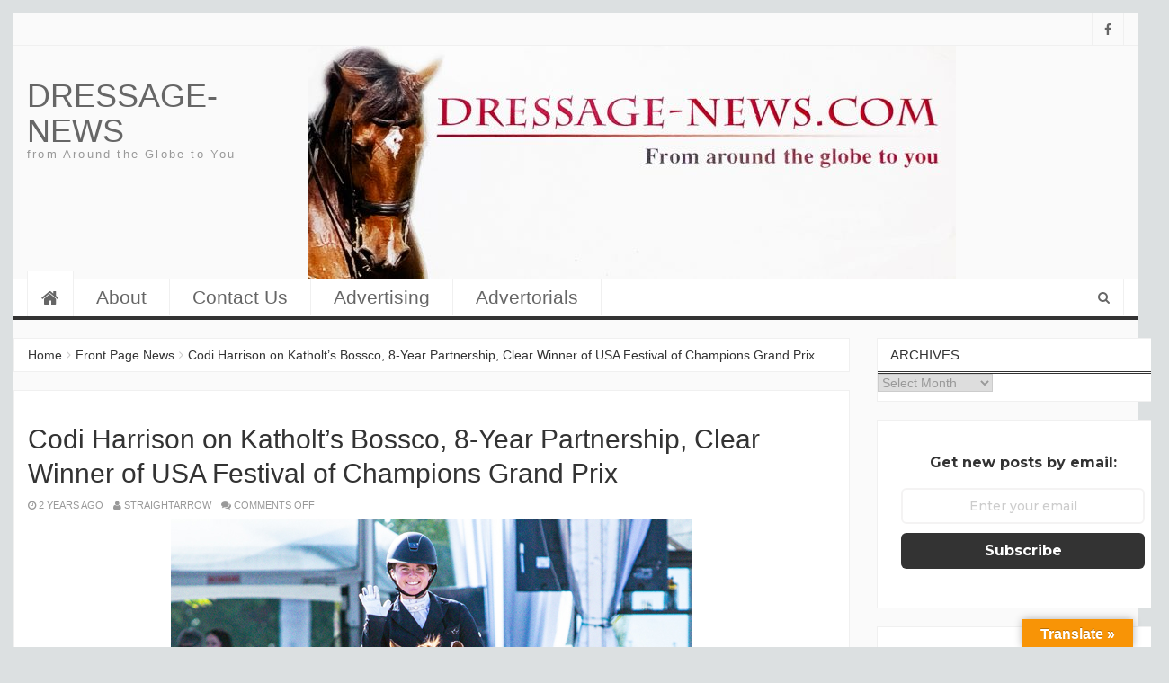

--- FILE ---
content_type: text/html; charset=UTF-8
request_url: https://dressage-news.com/2023/08/23/codi-harrison-on-katholts-bossco-8-year-partnership-clear-winner-of-usa-festival-of-champions-grand-prix/
body_size: 12180
content:
<!DOCTYPE html><html lang="en-US"><head><meta charset="UTF-8"><meta name="viewport" content="width=device-width, initial-scale=1"><link rel="profile" href="http://gmpg.org/xfn/11"><link rel="pingback" href="https://dressage-news.com/xmlrpc.php"><meta name='robots' content='index, follow, max-image-preview:large, max-snippet:-1, max-video-preview:-1' /><title>Codi Harrison on Katholt&#039;s Bossco, 8-Year Partnership, Clear Winner of USA Festival of Champions Grand Prix - Dressage-News</title><link rel="canonical" href="https://dressage-news.com/2023/08/23/codi-harrison-on-katholts-bossco-8-year-partnership-clear-winner-of-usa-festival-of-champions-grand-prix/" /><meta property="og:locale" content="en_US" /><meta property="og:type" content="article" /><meta property="og:title" content="Codi Harrison on Katholt&#039;s Bossco, 8-Year Partnership, Clear Winner of USA Festival of Champions Grand Prix - Dressage-News" /><meta property="og:description" content="Codi Harrison on Katholt&#039;s Bossco, an eight-year partnership, was the clear winner of the USA Festival of Champions Grand Prix" /><meta property="og:url" content="https://dressage-news.com/2023/08/23/codi-harrison-on-katholts-bossco-8-year-partnership-clear-winner-of-usa-festival-of-champions-grand-prix/" /><meta property="og:site_name" content="Dressage-News" /><meta property="article:author" content="https://www.facebook.com/pages/Dressage-News/238956900355" /><meta property="article:published_time" content="2023-08-23T15:53:00+00:00" /><meta property="og:image" content="https://dressage-news.com/wp-content/uploads/2023/03/Codi-Harrison-Katholts-Bossco-8Y6A8841-e1692805856849.jpg" /><meta property="og:image:width" content="200" /><meta property="og:image:height" content="255" /><meta property="og:image:type" content="image/jpeg" /><meta name="author" content="StraightArrow" /><meta name="twitter:card" content="summary_large_image" /><meta name="twitter:label1" content="Written by" /><meta name="twitter:data1" content="StraightArrow" /><meta name="twitter:label2" content="Est. reading time" /><meta name="twitter:data2" content="2 minutes" /> <script type="application/ld+json" class="yoast-schema-graph">{"@context":"https://schema.org","@graph":[{"@type":"WebPage","@id":"https://dressage-news.com/2023/08/23/codi-harrison-on-katholts-bossco-8-year-partnership-clear-winner-of-usa-festival-of-champions-grand-prix/","url":"https://dressage-news.com/2023/08/23/codi-harrison-on-katholts-bossco-8-year-partnership-clear-winner-of-usa-festival-of-champions-grand-prix/","name":"Codi Harrison on Katholt's Bossco, 8-Year Partnership, Clear Winner of USA Festival of Champions Grand Prix - Dressage-News","isPartOf":{"@id":"https://dressage-news.com/#website"},"primaryImageOfPage":{"@id":"https://dressage-news.com/2023/08/23/codi-harrison-on-katholts-bossco-8-year-partnership-clear-winner-of-usa-festival-of-champions-grand-prix/#primaryimage"},"image":{"@id":"https://dressage-news.com/2023/08/23/codi-harrison-on-katholts-bossco-8-year-partnership-clear-winner-of-usa-festival-of-champions-grand-prix/#primaryimage"},"thumbnailUrl":"https://dressage-news.com/wp-content/uploads/2023/03/Codi-Harrison-Katholts-Bossco-8Y6A8841-e1692805856849.jpg","datePublished":"2023-08-23T15:53:00+00:00","dateModified":"2023-08-23T15:53:00+00:00","author":{"@id":"https://dressage-news.com/#/schema/person/a2a763fb55c39374e228769ccb3c5cf5"},"breadcrumb":{"@id":"https://dressage-news.com/2023/08/23/codi-harrison-on-katholts-bossco-8-year-partnership-clear-winner-of-usa-festival-of-champions-grand-prix/#breadcrumb"},"inLanguage":"en-US","potentialAction":[{"@type":"ReadAction","target":["https://dressage-news.com/2023/08/23/codi-harrison-on-katholts-bossco-8-year-partnership-clear-winner-of-usa-festival-of-champions-grand-prix/"]}]},{"@type":"ImageObject","inLanguage":"en-US","@id":"https://dressage-news.com/2023/08/23/codi-harrison-on-katholts-bossco-8-year-partnership-clear-winner-of-usa-festival-of-champions-grand-prix/#primaryimage","url":"https://dressage-news.com/wp-content/uploads/2023/03/Codi-Harrison-Katholts-Bossco-8Y6A8841-e1692805856849.jpg","contentUrl":"https://dressage-news.com/wp-content/uploads/2023/03/Codi-Harrison-Katholts-Bossco-8Y6A8841-e1692805856849.jpg","width":200,"height":255,"caption":"Codi Harrison celebrating victory in Wellington CDI3* Grand Prix Special. © 2023 Ken Braddick/DRESSAGE-NEWS.com"},{"@type":"BreadcrumbList","@id":"https://dressage-news.com/2023/08/23/codi-harrison-on-katholts-bossco-8-year-partnership-clear-winner-of-usa-festival-of-champions-grand-prix/#breadcrumb","itemListElement":[{"@type":"ListItem","position":1,"name":"Home","item":"https://dressage-news.com/"},{"@type":"ListItem","position":2,"name":"Codi Harrison on Katholt&#8217;s Bossco, 8-Year Partnership, Clear Winner of USA Festival of Champions Grand Prix"}]},{"@type":"WebSite","@id":"https://dressage-news.com/#website","url":"https://dressage-news.com/","name":"Dressage-News","description":"from Around the Globe to You","potentialAction":[{"@type":"SearchAction","target":{"@type":"EntryPoint","urlTemplate":"https://dressage-news.com/?s={search_term_string}"},"query-input":"required name=search_term_string"}],"inLanguage":"en-US"},{"@type":"Person","@id":"https://dressage-news.com/#/schema/person/a2a763fb55c39374e228769ccb3c5cf5","name":"StraightArrow","image":{"@type":"ImageObject","inLanguage":"en-US","@id":"https://dressage-news.com/#/schema/person/image/","url":"https://secure.gravatar.com/avatar/a702ddacad01890d0080f5f86889804fa009fb51fd60f1e4354ae0ecaa74a085?s=96&d=mm&r=g","contentUrl":"https://secure.gravatar.com/avatar/a702ddacad01890d0080f5f86889804fa009fb51fd60f1e4354ae0ecaa74a085?s=96&d=mm&r=g","caption":"StraightArrow"},"sameAs":["http://dressage-news.com","https://www.facebook.com/pages/Dressage-News/238956900355"],"url":"https://dressage-news.com/author/admin/"}]}</script> <link rel='dns-prefetch' href='//translate.google.com' /><link rel='dns-prefetch' href='//secure.gravatar.com' /><link rel='dns-prefetch' href='//stats.wp.com' /><link rel='dns-prefetch' href='//v0.wordpress.com' /><link rel='preconnect' href='//c0.wp.com' /><link rel="alternate" type="application/rss+xml" title="Dressage-News &raquo; Feed" href="https://dressage-news.com/feed/" /><link rel="alternate" type="application/rss+xml" title="Dressage-News &raquo; Comments Feed" href="https://dressage-news.com/comments/feed/" /><link rel="alternate" title="oEmbed (JSON)" type="application/json+oembed" href="https://dressage-news.com/wp-json/oembed/1.0/embed?url=https%3A%2F%2Fdressage-news.com%2F2023%2F08%2F23%2Fcodi-harrison-on-katholts-bossco-8-year-partnership-clear-winner-of-usa-festival-of-champions-grand-prix%2F" /><link rel="alternate" title="oEmbed (XML)" type="text/xml+oembed" href="https://dressage-news.com/wp-json/oembed/1.0/embed?url=https%3A%2F%2Fdressage-news.com%2F2023%2F08%2F23%2Fcodi-harrison-on-katholts-bossco-8-year-partnership-clear-winner-of-usa-festival-of-champions-grand-prix%2F&#038;format=xml" /><link data-optimized="2" rel="stylesheet" href="https://dressage-news.com/wp-content/litespeed/css/17f7ec6cb8c17385e5f96b5ff1137526.css?ver=a99dd" /> <script type="text/javascript" src="https://c0.wp.com/c/6.9/wp-includes/js/jquery/jquery.min.js" id="jquery-core-js"></script> <script data-optimized="1" type="text/javascript" src="https://dressage-news.com/wp-content/litespeed/js/b36115bf31f6aa6c6e6a37468dd9555a.js?ver=9555a" id="jquery-migrate-js"></script> <link rel="https://api.w.org/" href="https://dressage-news.com/wp-json/" /><link rel="alternate" title="JSON" type="application/json" href="https://dressage-news.com/wp-json/wp/v2/posts/65590" /><link rel="EditURI" type="application/rsd+xml" title="RSD" href="https://dressage-news.com/xmlrpc.php?rsd" /><meta name="generator" content="WordPress 6.9" /><link rel='shortlink' href='https://wp.me/p8M0pl-h3U' /></head><body class="wp-singular post-template-default single single-post postid-65590 single-format-standard wp-theme-newszineplus group-blog"><div class="wraper"><header><section class="top-info"><div class="container-fluid"><div class="row"><div class="col-sm-8 breaking-wraper hidden-xs"></div><div class="col-sm-4"><div class="top-social pull-right "><ul class="list-inline"><li><a href="https://www.facebook.com/Dressage-News-238956900355/" title=""><i class="fa fa-facebook"></i></a></li></ul></div></div></div></div></section><section class="top-logo-ad"><div class="container-fluid"><div class="row"><div class="col-sm-3"><div class="logo"><h1 class="site-title"><a href="https://dressage-news.com/" rel="home">Dressage-News</a></h1><h6 class="site-description">from Around the Globe to You</h6></div></div><div class="col-sm-9 hidden-xs"><div class="block"><img width="720" height="259" src="https://dressage-news.com/wp-content/uploads/2024/08/DN-IMG_1247-720x259.jpg" class="image wp-image-67914  attachment-medium size-medium" alt="" style="max-width: 100%; height: auto;" decoding="async" fetchpriority="high" srcset="https://dressage-news.com/wp-content/uploads/2024/08/DN-IMG_1247-720x259.jpg 720w, https://dressage-news.com/wp-content/uploads/2024/08/DN-IMG_1247-768x276.jpg 768w, https://dressage-news.com/wp-content/uploads/2024/08/DN-IMG_1247-1536x552.jpg 1536w, https://dressage-news.com/wp-content/uploads/2024/08/DN-IMG_1247-2048x737.jpg 2048w" sizes="(max-width: 720px) 100vw, 720px" /></div></div></div></div></section><section class="main-menu"><h6 class="hidden">Main Menu</h6><div class="container-fluid"><div class="row"><div class="col-sm-11"><div class="navbar navbar-default" role="navigation"><div class="navbar-header">
<button type="button" class="navbar-toggle" data-toggle="collapse" data-target=".navbar-collapse">
<span class="sr-only">Toggle navigation</span>
<span class="icon-bar"></span>
<span class="icon-bar"></span>
<span class="icon-bar"></span>
</button></div><div class="navbar-collapse collapse"><div class="menu-topbar-container"><ul id="menu-topbar" class="nav navbar-nav navbar-left"><li id="menu-item-39623" class="menu-item menu-item-type-post_type menu-item-object-page menu-item-39623"><a title="About" href="https://dressage-news.com/about/">About</a></li><li id="menu-item-39622" class="menu-item menu-item-type-post_type menu-item-object-page menu-item-39622"><a title="Contact Us" href="https://dressage-news.com/contact-us/">Contact Us</a></li><li id="menu-item-39621" class="menu-item menu-item-type-post_type menu-item-object-page menu-item-39621"><a title="Advertising" href="https://dressage-news.com/advertising/">Advertising</a></li><li id="menu-item-63269" class="menu-item menu-item-type-taxonomy menu-item-object-category menu-item-63269"><a title="Advertorials" href="https://dressage-news.com/category/advertising-editorial/">Advertorials</a></li></ul></div></div></div></div><div class="col-sm-1"><div class="search hidden-xs">
<button id="search-toggle"><i class="fa fa-search"></i></button><div class="search-form"><form action="https://dressage-news.com/" method="get" accept-charset="utf-8">
<input type="search" class="form-control" name="s" value="" placeholder=""></form></div></div></div></div></div></section></header><section class="news-body"><div><div class="row"><div class="col-md-9"><div class="block"><ul class="breadcrumb"><li><a href="https://dressage-news.com">Home</a> <span class="divider"></span></li><li><a href="https://dressage-news.com/category/frontpage-news/">Front Page News</a> <span class="divider"></span></li></li><li class="active"><span class="current">Codi Harrison on Katholt&#8217;s Bossco, 8-Year Partnership, Clear Winner of USA Festival of Champions Grand Prix</span></li></ul></div><div class="block"><div class="single-post"><div class="image"></div><div class="content"><h2 class="title">Codi Harrison on Katholt&#8217;s Bossco, 8-Year Partnership, Clear Winner of USA Festival of Champions Grand Prix</h2><h6 class="info">
<i class="fa fa-clock-o"></i> 2 years ago                    <i class="fa fa-user"></i> StraightArrow
<i class="fa fa-comments"></i> <span>Comments Off<span class="screen-reader-text"> on Codi Harrison on Katholt&#8217;s Bossco, 8-Year Partnership, Clear Winner of USA Festival of Champions Grand Prix</span></span></h6><div class="user-content"><figure id="attachment_64273" aria-describedby="caption-attachment-64273" style="width: 580px" class="wp-caption aligncenter"><img decoding="async" class="size-full wp-image-64273" src="https://dressage-news.com/wp-content/uploads/2023/03/Codi-Harrison-Katholts-Bossco-8Y6A8841.jpg" alt="" width="580" height="740" /><figcaption id="caption-attachment-64273" class="wp-caption-text"><em>Codi Harrison on Katholt&#8217;s Bossco</em>. File photo. © 2023 Ken Braddick/DRESSAGE-NEWS.com</figcaption></figure><p>WAYNE, Illinois, Aug. 23, 2023&#8211;Codi Harrison on Katholt&#8217;s Bossco, an eight-year partnership, was the clear winner of the Festival of Champions Grand Prix Wednesday.</p><p>Codi of Wellington, Florida and the 16-year-old Danish Warmblood gelding, scored 72.477% for the win, the only combination to score at least 70% of nine riders and horses in the national championship Grand Prix.</p><p>The 27-year-old Codi and Bossco is one of two Grand Prix combinations in the championship on the long list for the Pan American Games in Santiago in two months.</p><p>Emily Miles of La Cygne, Kansas on Java Dulce, 12-year-old Danish Warmblood gelding, placed second on 69.673%.</p><p>Lehua Custer, also based in Wellington, on the 13-year-old KWPN gelding F.J. Ramzes was third on 69.434%.</p><p>Codi Harrison worked in Florida with Danish Olympian Lars Petersen when she acquired Katholt&#8217;s Bossco after the horse was competed by Maria Anita Andersen of Denmark in the world six-year-old championships in 2013.</p><p>With coaching by Lars, Codi competed Bossco in the North American Young Rider Championships in 2016 and 2017, then the Under-25 division 2018-19 before moving up to international Grand Prix two years ago.</p><p>The championship will be decided by results from Wednesday&#8217;s Grand Prix, the Grand Prix Special and Freestyle.</p><p>Results:</p><table id="table" data-v-01510c5c-s=""><caption data-v-01510c5c-s=""><strong>Grand Prix &#8211; for US Championship</strong></caption><colgroup data-v-01510c5c-s=""><col data-v-01510c5c-s="" /><col data-v-01510c5c-s="" /><col data-v-01510c5c-s="" /><col data-v-01510c5c-s="" /><col data-v-01510c5c-s="" /><col data-v-01510c5c-s="" /><col data-v-01510c5c-s="" /><col data-v-01510c5c-s="" /></colgroup><tbody><tr data-v-01510c5c-s=""><th data-v-01510c5c-s="">Rank</th><th data-v-01510c5c-s="">Competitor</th><th data-v-01510c5c-s="">Score</th><th data-v-01510c5c-s="">E</th><th data-v-01510c5c-s="">H</th><th data-v-01510c5c-s="">C</th><th data-v-01510c5c-s="">M</th><th data-v-01510c5c-s="">B</th></tr><tr data-v-01510c5c-s=""><td data-v-01510c5c-s="">1.</td><td class="column" data-v-01510c5c-s=""><div class="text-weight-medium" data-v-01510c5c-s="">Codi Harrison <span class="text-weight-regular" data-v-01510c5c-s="">(USA)</span></div><div data-v-01510c5c-s="">Katholt&#8217;s Bossco</div></td><td data-v-01510c5c-s="">72.477%</td><td class="q-px-sm" data-v-01510c5c-s="">70.652</td><td class="q-px-sm" data-v-01510c5c-s="">72.717</td><td class="q-px-sm" data-v-01510c5c-s="">74.130</td><td class="q-px-sm" data-v-01510c5c-s="">73.586</td><td class="q-px-sm" data-v-01510c5c-s="">71.304</td></tr><tr data-v-01510c5c-s=""><td data-v-01510c5c-s="">2.</td><td class="column" data-v-01510c5c-s=""><div class="text-weight-medium" data-v-01510c5c-s="">Emily Miles <span class="text-weight-regular" data-v-01510c5c-s="">(USA)</span></div><div data-v-01510c5c-s="">Java Dulce</div></td><td data-v-01510c5c-s="">69.673%</td><td class="q-px-sm" data-v-01510c5c-s="">70.760</td><td class="q-px-sm" data-v-01510c5c-s="">71.521</td><td class="q-px-sm" data-v-01510c5c-s="">68.260</td><td class="q-px-sm" data-v-01510c5c-s="">70.217</td><td class="q-px-sm" data-v-01510c5c-s="">67.608</td></tr><tr data-v-01510c5c-s=""><td data-v-01510c5c-s="">3.</td><td class="column" data-v-01510c5c-s=""><div class="text-weight-medium" data-v-01510c5c-s="">Lehua Custer <span class="text-weight-regular" data-v-01510c5c-s="">(USA)</span></div><div data-v-01510c5c-s="">F.J. Ramzes</div></td><td data-v-01510c5c-s="">69.434%</td><td class="q-px-sm" data-v-01510c5c-s="">70.108</td><td class="q-px-sm" data-v-01510c5c-s="">68.804</td><td class="q-px-sm" data-v-01510c5c-s="">69.891</td><td class="q-px-sm" data-v-01510c5c-s="">69.347</td><td class="q-px-sm" data-v-01510c5c-s="">69.021</td></tr><tr data-v-01510c5c-s=""><td data-v-01510c5c-s="">4.</td><td class="column" data-v-01510c5c-s=""><div class="text-weight-medium" data-v-01510c5c-s="">Anna Marek <span class="text-weight-regular" data-v-01510c5c-s="">(USA)</span></div><div data-v-01510c5c-s="">Fire Fly</div></td><td data-v-01510c5c-s="">69.021%</td><td class="q-px-sm" data-v-01510c5c-s="">68.695</td><td class="q-px-sm" data-v-01510c5c-s="">71.739</td><td class="q-px-sm" data-v-01510c5c-s="">67.608</td><td class="q-px-sm" data-v-01510c5c-s="">69.021</td><td class="q-px-sm" data-v-01510c5c-s="">68.043</td></tr><tr data-v-01510c5c-s=""><td data-v-01510c5c-s="">5.</td><td class="column" data-v-01510c5c-s=""><div class="text-weight-medium" data-v-01510c5c-s="">Katie Duerrhammer <span class="text-weight-regular" data-v-01510c5c-s="">(USA)</span></div><div data-v-01510c5c-s="">Paxton</div></td><td data-v-01510c5c-s="">68.673%</td><td class="q-px-sm" data-v-01510c5c-s="">67.173</td><td class="q-px-sm" data-v-01510c5c-s="">68.586</td><td class="q-px-sm" data-v-01510c5c-s="">72.282</td><td class="q-px-sm" data-v-01510c5c-s="">68.804</td><td class="q-px-sm" data-v-01510c5c-s="">66.521</td></tr><tr data-v-01510c5c-s=""><td data-v-01510c5c-s="">6.</td><td class="column" data-v-01510c5c-s=""><div class="text-weight-medium" data-v-01510c5c-s="">James Koford <span class="text-weight-regular" data-v-01510c5c-s="">(USA)</span></div><div data-v-01510c5c-s="">Hatsjie B</div></td><td data-v-01510c5c-s="">68.390%</td><td class="q-px-sm" data-v-01510c5c-s="">67.173</td><td class="q-px-sm" data-v-01510c5c-s="">69.130</td><td class="q-px-sm" data-v-01510c5c-s="">68.478</td><td class="q-px-sm" data-v-01510c5c-s="">70.217</td><td class="q-px-sm" data-v-01510c5c-s="">66.956</td></tr><tr data-v-01510c5c-s=""><td data-v-01510c5c-s="">7.</td><td class="column" data-v-01510c5c-s=""><div class="text-weight-medium" data-v-01510c5c-s="">Nora Batchelder <span class="text-weight-regular" data-v-01510c5c-s="">(USA)</span></div><div data-v-01510c5c-s="">Faro SQF</div></td><td data-v-01510c5c-s="">67.021%</td><td class="q-px-sm" data-v-01510c5c-s="">66.847</td><td class="q-px-sm" data-v-01510c5c-s="">66.521</td><td class="q-px-sm" data-v-01510c5c-s="">68.586</td><td class="q-px-sm" data-v-01510c5c-s="">66.847</td><td class="q-px-sm" data-v-01510c5c-s="">66.304</td></tr><tr data-v-01510c5c-s=""><td data-v-01510c5c-s="">8.</td><td class="column" data-v-01510c5c-s=""><div class="text-weight-medium" data-v-01510c5c-s="">Amy L Miller <span class="text-weight-regular" data-v-01510c5c-s="">(USA)</span></div><div data-v-01510c5c-s="">Encore</div></td><td data-v-01510c5c-s="">66.956%</td><td class="q-px-sm" data-v-01510c5c-s="">65.978</td><td class="q-px-sm" data-v-01510c5c-s="">69.456</td><td class="q-px-sm" data-v-01510c5c-s="">67.065</td><td class="q-px-sm" data-v-01510c5c-s="">66.956</td><td class="q-px-sm" data-v-01510c5c-s="">65.326</td></tr><tr data-v-01510c5c-s=""><td data-v-01510c5c-s="">9.</td><td class="column" data-v-01510c5c-s=""><div class="text-weight-medium" data-v-01510c5c-s="">Michael Bragdell <span class="text-weight-regular" data-v-01510c5c-s="">(USA)</span></div><div data-v-01510c5c-s="">Qredit Hilltop</div></td><td data-v-01510c5c-s="">64.977%</td><td class="q-px-sm" data-v-01510c5c-s="">66.304</td><td class="q-px-sm" data-v-01510c5c-s="">64.891</td><td class="q-px-sm" data-v-01510c5c-s="">64.673</td><td class="q-px-sm" data-v-01510c5c-s="">65.217</td><td class="q-px-sm" data-v-01510c5c-s="">63.804</td></tr></tbody><tfoot data-v-01510c5c-s=""><tr data-v-01510c5c-s=""><td colspan="100%" data-v-01510c5c-s=""><img decoding="async" src="https://equestrian-hub.com/favicon.png" data-v-01510c5c-s="" /><a href="https://equestrian-hub.com/public/show/184925/competition/dressage/2415463" target="_blank" rel="noopener" data-v-01510c5c-s="">Find details on Equestrian Hub</a></td></tr></tfoot></table><p>&nbsp;</p><div class="social-media-single"><ul class="list-inline "><li><a target="_blank" href="http://www.facebook.com/share.php?u=https://dressage-news.com/2023/08/23/codi-harrison-on-katholts-bossco-8-year-partnership-clear-winner-of-usa-festival-of-champions-grand-prix/&t=Codi Harrison on Katholt&#8217;s Bossco, 8-Year Partnership, Clear Winner of USA Festival of Champions Grand Prixfacebook"><i class="fa fa-facebook"></i></a></li><li><a target="_blank" href="http://twitter.com/home?status=Codi Harrison on Katholt&#8217;s Bossco, 8-Year Partnership, Clear Winner of USA Festival of Champions Grand Prix - https://dressage-news.com/?p=65590twitter"><i class="fa fa-twitter"></i></a></li><li><a target="_blank" href="https://plus.google.com/share?url=https://dressage-news.com/2023/08/23/codi-harrison-on-katholts-bossco-8-year-partnership-clear-winner-of-usa-festival-of-champions-grand-prix/google+"><i class="fa fa-google-plus"></i></a></li><li><a target="_blank" href="http://www.linkedin.com/shareArticle?mini=true&url=https://dressage-news.com/2023/08/23/codi-harrison-on-katholts-bossco-8-year-partnership-clear-winner-of-usa-festival-of-champions-grand-prix/&title=Codi Harrison on Katholt&#8217;s Bossco, 8-Year Partnership, Clear Winner of USA Festival of Champions Grand Prixlinkedin"><i class="fa fa-linkedin"></i></a></li><li><a target="_blank" href="http://pinterest.com/pin/create/button/?url=https://dressage-news.com/2023/08/23/codi-harrison-on-katholts-bossco-8-year-partnership-clear-winner-of-usa-festival-of-champions-grand-prix/&media=https://dressage-news.com/wp-content/uploads/2023/03/Codi-Harrison-Katholts-Bossco-8Y6A8841-e1692805856849.jpg&description=Codi Harrison on Katholt&#8217;s Bossco, 8-Year Partnership, Clear Winner of USA Festival of Champions Grand Prix"><i class="fa fa-pinterest"></i></a></li></ul></div></div><div class="tags"><ul class="list-inline"><li><i class="fa fa-tag"></i> <a href="https://dressage-news.com/tag/codi-harrison/" rel="tag">Codi Harrison</a>, <a href="https://dressage-news.com/tag/dressage-news-com/" rel="tag">dressage-news.com</a>, <a href="https://dressage-news.com/tag/emily-miles/" rel="tag">Emily Miles</a>, <a href="https://dressage-news.com/tag/f-j-ramzes/" rel="tag">F.J. Ramzes</a>, <a href="https://dressage-news.com/tag/festival-of-champions/" rel="tag">Festival of Champions</a>, <a href="https://dressage-news.com/tag/java-dulce/" rel="tag">Java Dulce</a>, <a href="https://dressage-news.com/tag/katholts-bossco/" rel="tag">Katholt's Bossco</a>, <a href="https://dressage-news.com/tag/lehua-custer/" rel="tag">Lehua Custer</a></li></ul></div></div><footer></footer></div></div><div class="block"><h3 class="block-title">Related Posts</h3><div class="col-sm-3"><div class="news-single-2"><div class="image">
<a href="https://dressage-news.com/2017/03/12/sonke-rothenberger-on-favourit-captures-valencia-cdi3-grand-prix-freestyle-for-big-tour-sweep/" rel="bookmark">
<img width="429" height="450" src="https://dressage-news.com/wp-content/uploads/2017/03/Sönke-Rothenberger-Favourit-C25A8894.jpg" class="img-responsive center-block wp-post-image" alt="" decoding="async" loading="lazy" />                        </a></div><div class="content"><h2><a href="https://dressage-news.com/2017/03/12/sonke-rothenberger-on-favourit-captures-valencia-cdi3-grand-prix-freestyle-for-big-tour-sweep/" title="">Sönke Rothenberger on Favourit Captures Valencia CDI3* Grand Prix Freestyle for Big Tour Sweep</a></h2><h6 class="info">
<i class="fa fa-user"></i> StraightArrow
<i class="fa fa-clock-o"></i> 9 years ago</h6>
VALENCIA, Spain, Mar. 12, 2017--Sönke Rothenberger on Favourit captured the CDI3* Grand Prix Freestyle Sunday for a sweep of the Big Tour event
<span class="read-more pull-right"><a href="https://dressage-news.com/2017/03/12/sonke-rothenberger-on-favourit-captures-valencia-cdi3-grand-prix-freestyle-for-big-tour-sweep/" class="btn btn-theme" >Read More <i class="fa fa-angle-double-right"></i></a></span></div></div></div></div><div id="comments" class="comments-area"><div class="block"></div></div></div><div class="col-md-3"><aside class="home-sidebar" role="complementary"><div class="block"><h2 class="block-title">Archives</h2>		<label class="screen-reader-text" for="archives-dropdown-7">Archives</label>
<select id="archives-dropdown-7" name="archive-dropdown"><option value="">Select Month</option><option value='https://dressage-news.com/2026/01/'> January 2026</option><option value='https://dressage-news.com/2025/12/'> December 2025</option><option value='https://dressage-news.com/2025/11/'> November 2025</option><option value='https://dressage-news.com/2025/10/'> October 2025</option><option value='https://dressage-news.com/2025/09/'> September 2025</option><option value='https://dressage-news.com/2025/08/'> August 2025</option><option value='https://dressage-news.com/2025/07/'> July 2025</option><option value='https://dressage-news.com/2025/06/'> June 2025</option><option value='https://dressage-news.com/2025/05/'> May 2025</option><option value='https://dressage-news.com/2025/04/'> April 2025</option><option value='https://dressage-news.com/2025/03/'> March 2025</option><option value='https://dressage-news.com/2025/02/'> February 2025</option><option value='https://dressage-news.com/2025/01/'> January 2025</option><option value='https://dressage-news.com/2024/12/'> December 2024</option><option value='https://dressage-news.com/2024/11/'> November 2024</option><option value='https://dressage-news.com/2024/10/'> October 2024</option><option value='https://dressage-news.com/2024/09/'> September 2024</option><option value='https://dressage-news.com/2024/08/'> August 2024</option><option value='https://dressage-news.com/2024/07/'> July 2024</option><option value='https://dressage-news.com/2024/06/'> June 2024</option><option value='https://dressage-news.com/2024/05/'> May 2024</option><option value='https://dressage-news.com/2024/04/'> April 2024</option><option value='https://dressage-news.com/2024/03/'> March 2024</option><option value='https://dressage-news.com/2024/02/'> February 2024</option><option value='https://dressage-news.com/2024/01/'> January 2024</option><option value='https://dressage-news.com/2023/12/'> December 2023</option><option value='https://dressage-news.com/2023/11/'> November 2023</option><option value='https://dressage-news.com/2023/10/'> October 2023</option><option value='https://dressage-news.com/2023/09/'> September 2023</option><option value='https://dressage-news.com/2023/08/'> August 2023</option><option value='https://dressage-news.com/2023/07/'> July 2023</option><option value='https://dressage-news.com/2023/06/'> June 2023</option><option value='https://dressage-news.com/2023/05/'> May 2023</option><option value='https://dressage-news.com/2023/04/'> April 2023</option><option value='https://dressage-news.com/2023/03/'> March 2023</option><option value='https://dressage-news.com/2023/02/'> February 2023</option><option value='https://dressage-news.com/2023/01/'> January 2023</option><option value='https://dressage-news.com/2022/12/'> December 2022</option><option value='https://dressage-news.com/2022/11/'> November 2022</option><option value='https://dressage-news.com/2022/10/'> October 2022</option><option value='https://dressage-news.com/2022/09/'> September 2022</option><option value='https://dressage-news.com/2022/08/'> August 2022</option><option value='https://dressage-news.com/2022/07/'> July 2022</option><option value='https://dressage-news.com/2022/06/'> June 2022</option><option value='https://dressage-news.com/2022/05/'> May 2022</option><option value='https://dressage-news.com/2022/04/'> April 2022</option><option value='https://dressage-news.com/2022/03/'> March 2022</option><option value='https://dressage-news.com/2022/02/'> February 2022</option><option value='https://dressage-news.com/2022/01/'> January 2022</option><option value='https://dressage-news.com/2021/12/'> December 2021</option><option value='https://dressage-news.com/2021/11/'> November 2021</option><option value='https://dressage-news.com/2021/10/'> October 2021</option><option value='https://dressage-news.com/2021/09/'> September 2021</option><option value='https://dressage-news.com/2021/08/'> August 2021</option><option value='https://dressage-news.com/2021/07/'> July 2021</option><option value='https://dressage-news.com/2021/06/'> June 2021</option><option value='https://dressage-news.com/2021/05/'> May 2021</option><option value='https://dressage-news.com/2021/04/'> April 2021</option><option value='https://dressage-news.com/2021/03/'> March 2021</option><option value='https://dressage-news.com/2021/02/'> February 2021</option><option value='https://dressage-news.com/2021/01/'> January 2021</option><option value='https://dressage-news.com/2020/12/'> December 2020</option><option value='https://dressage-news.com/2020/11/'> November 2020</option><option value='https://dressage-news.com/2020/10/'> October 2020</option><option value='https://dressage-news.com/2020/09/'> September 2020</option><option value='https://dressage-news.com/2020/08/'> August 2020</option><option value='https://dressage-news.com/2020/07/'> July 2020</option><option value='https://dressage-news.com/2020/06/'> June 2020</option><option value='https://dressage-news.com/2020/05/'> May 2020</option><option value='https://dressage-news.com/2020/04/'> April 2020</option><option value='https://dressage-news.com/2020/03/'> March 2020</option><option value='https://dressage-news.com/2020/02/'> February 2020</option><option value='https://dressage-news.com/2020/01/'> January 2020</option><option value='https://dressage-news.com/2019/12/'> December 2019</option><option value='https://dressage-news.com/2019/11/'> November 2019</option><option value='https://dressage-news.com/2019/10/'> October 2019</option><option value='https://dressage-news.com/2019/09/'> September 2019</option><option value='https://dressage-news.com/2019/08/'> August 2019</option><option value='https://dressage-news.com/2019/07/'> July 2019</option><option value='https://dressage-news.com/2019/06/'> June 2019</option><option value='https://dressage-news.com/2019/05/'> May 2019</option><option value='https://dressage-news.com/2019/04/'> April 2019</option><option value='https://dressage-news.com/2019/03/'> March 2019</option><option value='https://dressage-news.com/2019/02/'> February 2019</option><option value='https://dressage-news.com/2019/01/'> January 2019</option><option value='https://dressage-news.com/2018/12/'> December 2018</option><option value='https://dressage-news.com/2018/11/'> November 2018</option><option value='https://dressage-news.com/2018/10/'> October 2018</option><option value='https://dressage-news.com/2018/09/'> September 2018</option><option value='https://dressage-news.com/2018/08/'> August 2018</option><option value='https://dressage-news.com/2018/07/'> July 2018</option><option value='https://dressage-news.com/2018/06/'> June 2018</option><option value='https://dressage-news.com/2018/05/'> May 2018</option><option value='https://dressage-news.com/2018/04/'> April 2018</option><option value='https://dressage-news.com/2018/03/'> March 2018</option><option value='https://dressage-news.com/2018/02/'> February 2018</option><option value='https://dressage-news.com/2018/01/'> January 2018</option><option value='https://dressage-news.com/2017/12/'> December 2017</option><option value='https://dressage-news.com/2017/11/'> November 2017</option><option value='https://dressage-news.com/2017/10/'> October 2017</option><option value='https://dressage-news.com/2017/09/'> September 2017</option><option value='https://dressage-news.com/2017/08/'> August 2017</option><option value='https://dressage-news.com/2017/07/'> July 2017</option><option value='https://dressage-news.com/2017/06/'> June 2017</option><option value='https://dressage-news.com/2017/05/'> May 2017</option><option value='https://dressage-news.com/2017/04/'> April 2017</option><option value='https://dressage-news.com/2017/03/'> March 2017</option><option value='https://dressage-news.com/2017/02/'> February 2017</option><option value='https://dressage-news.com/2017/01/'> January 2017</option><option value='https://dressage-news.com/2016/12/'> December 2016</option><option value='https://dressage-news.com/2016/11/'> November 2016</option><option value='https://dressage-news.com/2016/10/'> October 2016</option><option value='https://dressage-news.com/2016/09/'> September 2016</option><option value='https://dressage-news.com/2016/08/'> August 2016</option><option value='https://dressage-news.com/2016/07/'> July 2016</option><option value='https://dressage-news.com/2016/06/'> June 2016</option><option value='https://dressage-news.com/2016/05/'> May 2016</option><option value='https://dressage-news.com/2016/04/'> April 2016</option><option value='https://dressage-news.com/2016/03/'> March 2016</option><option value='https://dressage-news.com/2016/02/'> February 2016</option><option value='https://dressage-news.com/2016/01/'> January 2016</option><option value='https://dressage-news.com/2015/12/'> December 2015</option><option value='https://dressage-news.com/2015/11/'> November 2015</option><option value='https://dressage-news.com/2015/10/'> October 2015</option><option value='https://dressage-news.com/2015/09/'> September 2015</option><option value='https://dressage-news.com/2015/08/'> August 2015</option><option value='https://dressage-news.com/2015/07/'> July 2015</option><option value='https://dressage-news.com/2015/06/'> June 2015</option><option value='https://dressage-news.com/2015/05/'> May 2015</option><option value='https://dressage-news.com/2015/04/'> April 2015</option><option value='https://dressage-news.com/2015/03/'> March 2015</option><option value='https://dressage-news.com/2015/02/'> February 2015</option><option value='https://dressage-news.com/2015/01/'> January 2015</option><option value='https://dressage-news.com/2014/12/'> December 2014</option><option value='https://dressage-news.com/2014/11/'> November 2014</option><option value='https://dressage-news.com/2014/10/'> October 2014</option><option value='https://dressage-news.com/2014/09/'> September 2014</option><option value='https://dressage-news.com/2014/08/'> August 2014</option><option value='https://dressage-news.com/2014/07/'> July 2014</option><option value='https://dressage-news.com/2014/06/'> June 2014</option><option value='https://dressage-news.com/2014/05/'> May 2014</option><option value='https://dressage-news.com/2014/04/'> April 2014</option><option value='https://dressage-news.com/2014/03/'> March 2014</option><option value='https://dressage-news.com/2014/02/'> February 2014</option><option value='https://dressage-news.com/2014/01/'> January 2014</option><option value='https://dressage-news.com/2013/12/'> December 2013</option><option value='https://dressage-news.com/2013/11/'> November 2013</option><option value='https://dressage-news.com/2013/10/'> October 2013</option><option value='https://dressage-news.com/2013/09/'> September 2013</option><option value='https://dressage-news.com/2013/08/'> August 2013</option><option value='https://dressage-news.com/2013/07/'> July 2013</option><option value='https://dressage-news.com/2013/06/'> June 2013</option><option value='https://dressage-news.com/2013/05/'> May 2013</option><option value='https://dressage-news.com/2013/04/'> April 2013</option><option value='https://dressage-news.com/2013/03/'> March 2013</option><option value='https://dressage-news.com/2013/02/'> February 2013</option><option value='https://dressage-news.com/2013/01/'> January 2013</option><option value='https://dressage-news.com/2012/12/'> December 2012</option><option value='https://dressage-news.com/2012/11/'> November 2012</option><option value='https://dressage-news.com/2012/10/'> October 2012</option><option value='https://dressage-news.com/2012/09/'> September 2012</option><option value='https://dressage-news.com/2012/08/'> August 2012</option><option value='https://dressage-news.com/2012/07/'> July 2012</option><option value='https://dressage-news.com/2012/06/'> June 2012</option><option value='https://dressage-news.com/2012/05/'> May 2012</option><option value='https://dressage-news.com/2012/04/'> April 2012</option><option value='https://dressage-news.com/2012/03/'> March 2012</option><option value='https://dressage-news.com/2012/02/'> February 2012</option><option value='https://dressage-news.com/2012/01/'> January 2012</option><option value='https://dressage-news.com/2011/12/'> December 2011</option><option value='https://dressage-news.com/2011/11/'> November 2011</option><option value='https://dressage-news.com/2011/10/'> October 2011</option><option value='https://dressage-news.com/2011/09/'> September 2011</option><option value='https://dressage-news.com/2011/08/'> August 2011</option><option value='https://dressage-news.com/2011/07/'> July 2011</option><option value='https://dressage-news.com/2011/06/'> June 2011</option><option value='https://dressage-news.com/2011/05/'> May 2011</option><option value='https://dressage-news.com/2011/04/'> April 2011</option><option value='https://dressage-news.com/2011/03/'> March 2011</option><option value='https://dressage-news.com/2011/02/'> February 2011</option><option value='https://dressage-news.com/2011/01/'> January 2011</option><option value='https://dressage-news.com/2010/12/'> December 2010</option><option value='https://dressage-news.com/2010/11/'> November 2010</option><option value='https://dressage-news.com/2010/10/'> October 2010</option><option value='https://dressage-news.com/2010/09/'> September 2010</option><option value='https://dressage-news.com/2010/08/'> August 2010</option><option value='https://dressage-news.com/2010/07/'> July 2010</option><option value='https://dressage-news.com/2010/06/'> June 2010</option><option value='https://dressage-news.com/2010/05/'> May 2010</option><option value='https://dressage-news.com/2010/04/'> April 2010</option><option value='https://dressage-news.com/2010/03/'> March 2010</option><option value='https://dressage-news.com/2010/02/'> February 2010</option><option value='https://dressage-news.com/2010/01/'> January 2010</option><option value='https://dressage-news.com/2009/12/'> December 2009</option><option value='https://dressage-news.com/2009/11/'> November 2009</option><option value='https://dressage-news.com/2009/10/'> October 2009</option><option value='https://dressage-news.com/2009/09/'> September 2009</option><option value='https://dressage-news.com/2009/08/'> August 2009</option><option value='https://dressage-news.com/2009/07/'> July 2009</option><option value='https://dressage-news.com/2009/06/'> June 2009</option><option value='https://dressage-news.com/2009/05/'> May 2009</option><option value='https://dressage-news.com/2009/04/'> April 2009</option></select> <script data-optimized="1" type="text/javascript">((dropdownId)=>{const dropdown=document.getElementById(dropdownId);function onSelectChange(){setTimeout(()=>{if('escape'===dropdown.dataset.lastkey){return}
if(dropdown.value){document.location.href=dropdown.value}},250)}
function onKeyUp(event){if('Escape'===event.key){dropdown.dataset.lastkey='escape'}else{delete dropdown.dataset.lastkey}}
function onClick(){delete dropdown.dataset.lastkey}
dropdown.addEventListener('keyup',onKeyUp);dropdown.addEventListener('click',onClick);dropdown.addEventListener('change',onSelectChange)})("archives-dropdown-7")</script> </div><div class="widget_text block"><div class="textwidget custom-html-widget"><form data-v-1ed4bb5e="" action="https://api.follow.it/subscription-form/[base64]/8" method="post"><div data-v-1ed4bb5e="" class="form-preview" style="background-color: rgb(255, 255, 255); border-style: solid; border-width: 0px; border-color: rgb(204, 204, 204); position: relative;"><div data-v-1ed4bb5e="" class="preview-heading"><h5 data-v-1ed4bb5e="" style="font-family: Montserrat; font-weight: bold; color: #333333; font-size: 16px; text-align: center;">Get new posts by email:</h5></div><div data-v-1ed4bb5e="" class="preview-input-field"><input data-v-1ed4bb5e="" type="email" name="email" placeholder="Enter your email" spellcheck="false"></div><div data-v-1ed4bb5e="" class="preview-submit-button"><button data-v-1ed4bb5e="" type="submit" style="font-family: Montserrat; font-weight: bold; color: rgb(255, 255, 255); font-size: 16px; text-align: center; background-color: #333333;">Subscribe</button></div></div></form></div></div><div class="widget_text block"><div class="textwidget custom-html-widget"></div></div><div class="block"><h2 class="block-title">Advertisement</h2><ul class="mks_adswidget_ul large"><li data-showind="0">
<a href="https://www.fortworth2026.com/" target="_blank" >
<img loading="lazy" src="https://dressage-news.com/wp-content/uploads/2025/09/FEI-WorldCupFinals2026-SquareBanner-300x220-ZEN.jpg" alt="FEI-WorldCupFinals2026-SquareBanner-300x220-ZEN.jpg" style="width:300px; height:250px;" width="300"  height="250"/>
</a></li><li data-showind="1">
<a href="https://www.omegaalpha.us/" target="_blank" >
<img loading="lazy" src="https://dressage-news.com/wp-content/uploads/2022/02/OmegaAlphawebbanner2022.gif" alt="OmegaAlphawebbanner2022.gif" style="width:300px; height:250px;" width="300"  height="250"/>
</a></li><li data-showind="2">
<a href="https://www.axs.com/events/1169016/dressage-infusion-masterclass-tickets" target="_blank" >
<img loading="lazy" src="https://dressage-news.com/wp-content/uploads/2025/12/Dressage-News-new-banner-.jpeg" alt="Dressage-News-new-banner-.jpeg" style="width:300px; height:250px;" width="300"  height="250"/>
</a></li><li data-showind="3">
<a href="https://timdutta.com/" target="_blank" >
<img loading="lazy" src="https://dressage-news.com/wp-content/uploads/2025/07/Dutta2017.gif" alt="Dutta2017.gif" style="width:300px; height:250px;" width="300"  height="250"/>
</a></li><li data-showind="4">
<a href="" target="_blank" >
<img loading="lazy" src="https://dressage-news.com/wp-content/uploads/2024/12/Ilse-1.jpg" alt="Ilse-1.jpg" style="width:300px; height:250px;" width="300"  height="250"/>
</a></li><li data-showind="5">
<a href="https://redbarn1.com/" target="_blank" >
<img loading="lazy" src="https://dressage-news.com/wp-content/uploads/2025/07/redbarn_only15B_290.gif" alt="redbarn_only15B_290.gif" style="width:300px; height:250px;" width="300"  height="250"/>
</a></li><li data-showind="6">
<a href="https://auburnlabs.com/product/equine-apf-pro/?srsltid=AfmBOoqVFS-ahJhMwcM7TOVFQK-8rBbBGbt9WSc_qZOonUQLVa6Eq2Vs" target="_blank" >
<img loading="lazy" src="https://dressage-news.com/wp-content/uploads/2025/07/Auburn_2017B.gif" alt="Auburn_2017B.gif" style="width:300px; height:250px;" width="300"  height="250"/>
</a></li><li data-showind="7">
<a href="https://www.diamantefarms.com/" target="_blank" >
<img loading="lazy" src="https://dressage-news.com/wp-content/uploads/2021/02/Diamante2016D.gif" alt="Diamante2016D.gif" style="width:300px; height:250px;" width="300"  height="250"/>
</a></li></ul> <script data-optimized="1" type="text/javascript">var li_ind_mks_ads_widget5=0;(function($){$(document).ready(function(){slide_ads_mks_ads_widget5()})})(jQuery);function slide_ads_mks_ads_widget5(){jQuery("#mks_ads_widget-5 ul li").hide();jQuery("#mks_ads_widget-5 ul li[data-showind='"+li_ind_mks_ads_widget5+"']").fadeIn(300);li_ind_mks_ads_widget5++;if(li_ind_mks_ads_widget5>7){li_ind_mks_ads_widget5=0}
setTimeout('slide_ads_mks_ads_widget5()',5000)}</script> </div></aside></div></div></div></section><footer><section class="footer-info"><div class="container-fluid"><div class="row"><div class="col-md-3 col-sm-6"><div class="single"><div class="logo"><h3 class="single-title">Translate:</h3><div id="flags" class="size18"><ul id="sortable" class="ui-sortable" style="float:left"><li id='Afrikaans'><a href='#' title='Afrikaans' class='nturl notranslate af flag Afrikaans'></a></li><li id='Albanian'><a href='#' title='Albanian' class='nturl notranslate sq flag Albanian'></a></li><li id='Amharic'><a href='#' title='Amharic' class='nturl notranslate am flag Amharic'></a></li><li id='Arabic'><a href='#' title='Arabic' class='nturl notranslate ar flag Arabic'></a></li><li id='Armenian'><a href='#' title='Armenian' class='nturl notranslate hy flag Armenian'></a></li><li id='Azerbaijani'><a href='#' title='Azerbaijani' class='nturl notranslate az flag Azerbaijani'></a></li><li id='Basque'><a href='#' title='Basque' class='nturl notranslate eu flag Basque'></a></li><li id='Belarusian'><a href='#' title='Belarusian' class='nturl notranslate be flag Belarusian'></a></li><li id='Bengali'><a href='#' title='Bengali' class='nturl notranslate bn flag Bengali'></a></li><li id='Bosnian'><a href='#' title='Bosnian' class='nturl notranslate bs flag Bosnian'></a></li><li id='Bulgarian'><a href='#' title='Bulgarian' class='nturl notranslate bg flag Bulgarian'></a></li><li id='Catalan'><a href='#' title='Catalan' class='nturl notranslate ca flag Catalan'></a></li><li id='Cebuano'><a href='#' title='Cebuano' class='nturl notranslate ceb flag Cebuano'></a></li><li id='Chichewa'><a href='#' title='Chichewa' class='nturl notranslate ny flag Chichewa'></a></li><li id='Chinese (Simplified)'><a href='#' title='Chinese (Simplified)' class='nturl notranslate zh-CN flag Chinese (Simplified)'></a></li><li id='Chinese (Traditional)'><a href='#' title='Chinese (Traditional)' class='nturl notranslate zh-TW flag Chinese (Traditional)'></a></li><li id='Corsican'><a href='#' title='Corsican' class='nturl notranslate co flag Corsican'></a></li><li id='Croatian'><a href='#' title='Croatian' class='nturl notranslate hr flag Croatian'></a></li><li id='Czech'><a href='#' title='Czech' class='nturl notranslate cs flag Czech'></a></li><li id='Danish'><a href='#' title='Danish' class='nturl notranslate da flag Danish'></a></li><li id='Dutch'><a href='#' title='Dutch' class='nturl notranslate nl flag Dutch'></a></li><li id='English'><a href='#' title='English' class='nturl notranslate en flag united-states'></a></li><li id='Esperanto'><a href='#' title='Esperanto' class='nturl notranslate eo flag Esperanto'></a></li><li id='Estonian'><a href='#' title='Estonian' class='nturl notranslate et flag Estonian'></a></li><li id='Filipino'><a href='#' title='Filipino' class='nturl notranslate tl flag Filipino'></a></li><li id='Finnish'><a href='#' title='Finnish' class='nturl notranslate fi flag Finnish'></a></li><li id='French'><a href='#' title='French' class='nturl notranslate fr flag French'></a></li><li id='Frisian'><a href='#' title='Frisian' class='nturl notranslate fy flag Frisian'></a></li><li id='Galician'><a href='#' title='Galician' class='nturl notranslate gl flag Galician'></a></li><li id='Georgian'><a href='#' title='Georgian' class='nturl notranslate ka flag Georgian'></a></li><li id='German'><a href='#' title='German' class='nturl notranslate de flag German'></a></li><li id='Greek'><a href='#' title='Greek' class='nturl notranslate el flag Greek'></a></li><li id='Gujarati'><a href='#' title='Gujarati' class='nturl notranslate gu flag Gujarati'></a></li><li id='Haitian'><a href='#' title='Haitian' class='nturl notranslate ht flag Haitian'></a></li><li id='Hausa'><a href='#' title='Hausa' class='nturl notranslate ha flag Hausa'></a></li><li id='Hawaiian'><a href='#' title='Hawaiian' class='nturl notranslate haw flag Hawaiian'></a></li><li id='Hebrew'><a href='#' title='Hebrew' class='nturl notranslate iw flag Hebrew'></a></li><li id='Hindi'><a href='#' title='Hindi' class='nturl notranslate hi flag Hindi'></a></li><li id='Hmong'><a href='#' title='Hmong' class='nturl notranslate hmn flag Hmong'></a></li><li id='Hungarian'><a href='#' title='Hungarian' class='nturl notranslate hu flag Hungarian'></a></li><li id='Icelandic'><a href='#' title='Icelandic' class='nturl notranslate is flag Icelandic'></a></li><li id='Igbo'><a href='#' title='Igbo' class='nturl notranslate ig flag Igbo'></a></li><li id='Indonesian'><a href='#' title='Indonesian' class='nturl notranslate id flag Indonesian'></a></li><li id='Irish'><a href='#' title='Irish' class='nturl notranslate ga flag Irish'></a></li><li id='Italian'><a href='#' title='Italian' class='nturl notranslate it flag Italian'></a></li><li id='Japanese'><a href='#' title='Japanese' class='nturl notranslate ja flag Japanese'></a></li><li id='Javanese'><a href='#' title='Javanese' class='nturl notranslate jw flag Javanese'></a></li><li id='Kannada'><a href='#' title='Kannada' class='nturl notranslate kn flag Kannada'></a></li><li id='Kazakh'><a href='#' title='Kazakh' class='nturl notranslate kk flag Kazakh'></a></li><li id='Khmer'><a href='#' title='Khmer' class='nturl notranslate km flag Khmer'></a></li><li id='Korean'><a href='#' title='Korean' class='nturl notranslate ko flag Korean'></a></li><li id='Kurdish'><a href='#' title='Kurdish' class='nturl notranslate ku flag Kurdish'></a></li><li id='Kyrgyz'><a href='#' title='Kyrgyz' class='nturl notranslate ky flag Kyrgyz'></a></li><li id='Lao'><a href='#' title='Lao' class='nturl notranslate lo flag Lao'></a></li><li id='Latin'><a href='#' title='Latin' class='nturl notranslate la flag Latin'></a></li><li id='Latvian'><a href='#' title='Latvian' class='nturl notranslate lv flag Latvian'></a></li><li id='Lithuanian'><a href='#' title='Lithuanian' class='nturl notranslate lt flag Lithuanian'></a></li><li id='Luxembourgish'><a href='#' title='Luxembourgish' class='nturl notranslate lb flag Luxembourgish'></a></li><li id='Macedonian'><a href='#' title='Macedonian' class='nturl notranslate mk flag Macedonian'></a></li><li id='Malagasy'><a href='#' title='Malagasy' class='nturl notranslate mg flag Malagasy'></a></li><li id='Malayalam'><a href='#' title='Malayalam' class='nturl notranslate ml flag Malayalam'></a></li><li id='Malay'><a href='#' title='Malay' class='nturl notranslate ms flag Malay'></a></li><li id='Maltese'><a href='#' title='Maltese' class='nturl notranslate mt flag Maltese'></a></li><li id='Maori'><a href='#' title='Maori' class='nturl notranslate mi flag Maori'></a></li><li id='Marathi'><a href='#' title='Marathi' class='nturl notranslate mr flag Marathi'></a></li><li id='Mongolian'><a href='#' title='Mongolian' class='nturl notranslate mn flag Mongolian'></a></li><li id='Myanmar (Burmese)'><a href='#' title='Myanmar (Burmese)' class='nturl notranslate my flag Myanmar (Burmese)'></a></li><li id='Nepali'><a href='#' title='Nepali' class='nturl notranslate ne flag Nepali'></a></li><li id='Norwegian'><a href='#' title='Norwegian' class='nturl notranslate no flag Norwegian'></a></li><li id='Pashto'><a href='#' title='Pashto' class='nturl notranslate ps flag Pashto'></a></li><li id='Persian'><a href='#' title='Persian' class='nturl notranslate fa flag Persian'></a></li><li id='Polish'><a href='#' title='Polish' class='nturl notranslate pl flag Polish'></a></li><li id='Portuguese'><a href='#' title='Portuguese' class='nturl notranslate pt flag Portuguese'></a></li><li id='Punjabi'><a href='#' title='Punjabi' class='nturl notranslate pa flag Punjabi'></a></li><li id='Romanian'><a href='#' title='Romanian' class='nturl notranslate ro flag Romanian'></a></li><li id='Russian'><a href='#' title='Russian' class='nturl notranslate ru flag Russian'></a></li><li id='Serbian'><a href='#' title='Serbian' class='nturl notranslate sr flag Serbian'></a></li><li id='Shona'><a href='#' title='Shona' class='nturl notranslate sn flag Shona'></a></li><li id='Sesotho'><a href='#' title='Sesotho' class='nturl notranslate st flag Sesotho'></a></li><li id='Sindhi'><a href='#' title='Sindhi' class='nturl notranslate sd flag Sindhi'></a></li><li id='Sinhala'><a href='#' title='Sinhala' class='nturl notranslate si flag Sinhala'></a></li><li id='Slovak'><a href='#' title='Slovak' class='nturl notranslate sk flag Slovak'></a></li><li id='Slovenian'><a href='#' title='Slovenian' class='nturl notranslate sl flag Slovenian'></a></li><li id='Samoan'><a href='#' title='Samoan' class='nturl notranslate sm flag Samoan'></a></li><li id='Scots Gaelic'><a href='#' title='Scots Gaelic' class='nturl notranslate gd flag Scots Gaelic'></a></li><li id='Somali'><a href='#' title='Somali' class='nturl notranslate so flag Somali'></a></li><li id='Spanish'><a href='#' title='Spanish' class='nturl notranslate es flag Spanish'></a></li><li id='Sundanese'><a href='#' title='Sundanese' class='nturl notranslate su flag Sundanese'></a></li><li id='Swahili'><a href='#' title='Swahili' class='nturl notranslate sw flag Swahili'></a></li><li id='Swedish'><a href='#' title='Swedish' class='nturl notranslate sv flag Swedish'></a></li><li id='Tajik'><a href='#' title='Tajik' class='nturl notranslate tg flag Tajik'></a></li><li id='Tamil'><a href='#' title='Tamil' class='nturl notranslate ta flag Tamil'></a></li><li id='Telugu'><a href='#' title='Telugu' class='nturl notranslate te flag Telugu'></a></li><li id='Thai'><a href='#' title='Thai' class='nturl notranslate th flag Thai'></a></li><li id='Turkish'><a href='#' title='Turkish' class='nturl notranslate tr flag Turkish'></a></li><li id='Ukrainian'><a href='#' title='Ukrainian' class='nturl notranslate uk flag Ukrainian'></a></li><li id='Urdu'><a href='#' title='Urdu' class='nturl notranslate ur flag Urdu'></a></li><li id='Uzbek'><a href='#' title='Uzbek' class='nturl notranslate uz flag Uzbek'></a></li><li id='Vietnamese'><a href='#' title='Vietnamese' class='nturl notranslate vi flag Vietnamese'></a></li><li id='Welsh'><a href='#' title='Welsh' class='nturl notranslate cy flag Welsh'></a></li><li id='Xhosa'><a href='#' title='Xhosa' class='nturl notranslate xh flag Xhosa'></a></li><li id='Yiddish'><a href='#' title='Yiddish' class='nturl notranslate yi flag Yiddish'></a></li><li id='Yoruba'><a href='#' title='Yoruba' class='nturl notranslate yo flag Yoruba'></a></li><li id='Zulu'><a href='#' title='Zulu' class='nturl notranslate zu flag Zulu'></a></li></ul></div><div id="google_language_translator" class="default-language-en"></div></div></div>
11111</div>
1111<div class="col-md-3 col-sm-6"></div><div class="col-md-3 col-sm-6"></div></div></div></div></section><section class="copyright"><div class="container-fluid"><div class="row"><div class="col-sm-6"><h6>© 2017. Newszineplus Theme. All Rights Reserved.</h6></div><div class="col-sm-6"><h6 class="pull-right">Developed By: <a href="http://www.dressage-news.com" rel="license">dressagenews</a></h6></div></div></div></section></footer><div class="scroll-top-wrapper">
<span class="scroll-top-inner"><i class="fa fa-2x fa-angle-up"></i></span></div></div> <script type="speculationrules">{"prefetch":[{"source":"document","where":{"and":[{"href_matches":"/*"},{"not":{"href_matches":["/wp-*.php","/wp-admin/*","/wp-content/uploads/*","/wp-content/*","/wp-content/plugins/*","/wp-content/themes/newszineplus/*","/*\\?(.+)"]}},{"not":{"selector_matches":"a[rel~=\"nofollow\"]"}},{"not":{"selector_matches":".no-prefetch, .no-prefetch a"}}]},"eagerness":"conservative"}]}</script> <div id="glt-translate-trigger"><span class="translate">Translate »</span></div><div id="glt-toolbar"></div><div id='glt-footer'></div><script>function GoogleLanguageTranslatorInit(){new google.translate.TranslateElement({pageLanguage:'en',includedLanguages:'af,sq,am,ar,hy,az,eu,be,bn,bs,bg,ca,ceb,ny,zh-CN,zh-TW,co,hr,cs,da,nl,en,eo,et,tl,fi,fr,fy,gl,ka,de,el,gu,ht,ha,haw,iw,hi,hmn,hu,is,ig,id,ga,it,ja,jw,kn,kk,km,ko,ku,ky,lo,la,lv,lt,lb,mk,mg,ml,ms,mt,mi,mr,mn,my,ne,no,ps,fa,pl,pt,pa,ro,ru,sr,sn,st,sd,si,sk,sl,sm,gd,so,es,su,sw,sv,tg,ta,te,th,tr,uk,ur,uz,vi,cy,xh,yi,yo,zu',autoDisplay:!1},'google_language_translator')}</script><script data-optimized="1" type="text/javascript" src="https://dressage-news.com/wp-content/litespeed/js/d76bcb9b06c9abf89f21d505839cbbd0.js?ver=9feab" id="swv-js"></script> <script data-optimized="1" type="text/javascript" id="contact-form-7-js-extra">var wpcf7={"api":{"root":"https://dressage-news.com/wp-json/","namespace":"contact-form-7/v1"},"cached":"1"}</script> <script data-optimized="1" type="text/javascript" src="https://dressage-news.com/wp-content/litespeed/js/af965bd395b29e2ecfec521cb0fc3e51.js?ver=3ef5a" id="contact-form-7-js"></script> <script data-optimized="1" type="text/javascript" src="https://dressage-news.com/wp-content/litespeed/js/5c600388689e257153c08b65b57e351b.js?ver=64dd3" id="scripts-js"></script> <script type="text/javascript" src="//translate.google.com/translate_a/element.js?cb=GoogleLanguageTranslatorInit" id="scripts-google-js"></script> <script data-optimized="1" type="text/javascript" src="https://dressage-news.com/wp-content/litespeed/js/d0ce7e40da185b2399c80f1eff24ecf3.js?ver=359d3" id="sisw-carousal-script-js"></script> <script data-optimized="1" type="text/javascript" src="https://dressage-news.com/wp-content/litespeed/js/481dc4a094ad7c21bb506d67849233c1.js?ver=60961" id="newszineplus-navigation-js"></script> <script data-optimized="1" type="text/javascript" src="https://dressage-news.com/wp-content/litespeed/js/bdc13abb214591ba5f0b6f2f1bce5c9a.js?ver=ba35a" id="newszineplus-skip-link-focus-fix-js"></script> <script data-optimized="1" type="text/javascript" src="https://dressage-news.com/wp-content/litespeed/js/0604adf605bf82f97cff413417260f4d.js?ver=e73bc" id="newszineplus-bootstrap-js"></script> <script data-optimized="1" type="text/javascript" src="https://dressage-news.com/wp-content/litespeed/js/ae65938b3531ad7652d1f1a810a02d3e.js?ver=42baf" id="newszineplus-smartmenus-js"></script> <script data-optimized="1" type="text/javascript" src="https://dressage-news.com/wp-content/litespeed/js/98cfc35ac69f6e2bd5a9a77f6376481f.js?ver=68783" id="newszineplus-carousel-js"></script> <script data-optimized="1" type="text/javascript" id="newszineplus-script-js-extra">var newsmag_options={"home_url":"https://dressage-news.com/"}</script> <script data-optimized="1" type="text/javascript" src="https://dressage-news.com/wp-content/litespeed/js/f52a15d12cb80db8dd685a5f263153fe.js?ver=dd9cb" id="newszineplus-script-js"></script> <script type="text/javascript" id="jetpack-stats-js-before">/*  */
_stq = window._stq || [];
_stq.push([ "view", {"v":"ext","blog":"129652003","post":"65590","tz":"-5","srv":"dressage-news.com","j":"1:15.4"} ]);
_stq.push([ "clickTrackerInit", "129652003", "65590" ]);
//# sourceURL=jetpack-stats-js-before
/*  */</script> <script type="text/javascript" src="https://stats.wp.com/e-202604.js" id="jetpack-stats-js" defer="defer" data-wp-strategy="defer"></script> <script id="wp-emoji-settings" type="application/json">{"baseUrl":"https://s.w.org/images/core/emoji/17.0.2/72x72/","ext":".png","svgUrl":"https://s.w.org/images/core/emoji/17.0.2/svg/","svgExt":".svg","source":{"concatemoji":"https://dressage-news.com/wp-includes/js/wp-emoji-release.min.js?ver=6.9"}}</script> <script type="module">/*  */
/*! This file is auto-generated */
const a=JSON.parse(document.getElementById("wp-emoji-settings").textContent),o=(window._wpemojiSettings=a,"wpEmojiSettingsSupports"),s=["flag","emoji"];function i(e){try{var t={supportTests:e,timestamp:(new Date).valueOf()};sessionStorage.setItem(o,JSON.stringify(t))}catch(e){}}function c(e,t,n){e.clearRect(0,0,e.canvas.width,e.canvas.height),e.fillText(t,0,0);t=new Uint32Array(e.getImageData(0,0,e.canvas.width,e.canvas.height).data);e.clearRect(0,0,e.canvas.width,e.canvas.height),e.fillText(n,0,0);const a=new Uint32Array(e.getImageData(0,0,e.canvas.width,e.canvas.height).data);return t.every((e,t)=>e===a[t])}function p(e,t){e.clearRect(0,0,e.canvas.width,e.canvas.height),e.fillText(t,0,0);var n=e.getImageData(16,16,1,1);for(let e=0;e<n.data.length;e++)if(0!==n.data[e])return!1;return!0}function u(e,t,n,a){switch(t){case"flag":return n(e,"\ud83c\udff3\ufe0f\u200d\u26a7\ufe0f","\ud83c\udff3\ufe0f\u200b\u26a7\ufe0f")?!1:!n(e,"\ud83c\udde8\ud83c\uddf6","\ud83c\udde8\u200b\ud83c\uddf6")&&!n(e,"\ud83c\udff4\udb40\udc67\udb40\udc62\udb40\udc65\udb40\udc6e\udb40\udc67\udb40\udc7f","\ud83c\udff4\u200b\udb40\udc67\u200b\udb40\udc62\u200b\udb40\udc65\u200b\udb40\udc6e\u200b\udb40\udc67\u200b\udb40\udc7f");case"emoji":return!a(e,"\ud83e\u1fac8")}return!1}function f(e,t,n,a){let r;const o=(r="undefined"!=typeof WorkerGlobalScope&&self instanceof WorkerGlobalScope?new OffscreenCanvas(300,150):document.createElement("canvas")).getContext("2d",{willReadFrequently:!0}),s=(o.textBaseline="top",o.font="600 32px Arial",{});return e.forEach(e=>{s[e]=t(o,e,n,a)}),s}function r(e){var t=document.createElement("script");t.src=e,t.defer=!0,document.head.appendChild(t)}a.supports={everything:!0,everythingExceptFlag:!0},new Promise(t=>{let n=function(){try{var e=JSON.parse(sessionStorage.getItem(o));if("object"==typeof e&&"number"==typeof e.timestamp&&(new Date).valueOf()<e.timestamp+604800&&"object"==typeof e.supportTests)return e.supportTests}catch(e){}return null}();if(!n){if("undefined"!=typeof Worker&&"undefined"!=typeof OffscreenCanvas&&"undefined"!=typeof URL&&URL.createObjectURL&&"undefined"!=typeof Blob)try{var e="postMessage("+f.toString()+"("+[JSON.stringify(s),u.toString(),c.toString(),p.toString()].join(",")+"));",a=new Blob([e],{type:"text/javascript"});const r=new Worker(URL.createObjectURL(a),{name:"wpTestEmojiSupports"});return void(r.onmessage=e=>{i(n=e.data),r.terminate(),t(n)})}catch(e){}i(n=f(s,u,c,p))}t(n)}).then(e=>{for(const n in e)a.supports[n]=e[n],a.supports.everything=a.supports.everything&&a.supports[n],"flag"!==n&&(a.supports.everythingExceptFlag=a.supports.everythingExceptFlag&&a.supports[n]);var t;a.supports.everythingExceptFlag=a.supports.everythingExceptFlag&&!a.supports.flag,a.supports.everything||((t=a.source||{}).concatemoji?r(t.concatemoji):t.wpemoji&&t.twemoji&&(r(t.twemoji),r(t.wpemoji)))});
//# sourceURL=https://dressage-news.com/wp-includes/js/wp-emoji-loader.min.js
/*  */</script> <script data-optimized="1" type="text/javascript">jQuery('.main-menu .navbar-nav').prepend('<li><a href="'+newsmag_options.home_url+'"><i class="fa fa-home"></i></a></li>')</script> </body></html>
<!-- Page optimized by LiteSpeed Cache @2026-01-22 00:53:56 -->

<!-- Page cached by LiteSpeed Cache 7.7 on 2026-01-22 00:53:56 -->

--- FILE ---
content_type: application/javascript
request_url: https://dressage-news.com/wp-content/litespeed/js/f52a15d12cb80db8dd685a5f263153fe.js?ver=dd9cb
body_size: 657
content:
jQuery('.wpcf7-file').after('<label class="file-label">Upload File</label>');jQuery(document).ready(function($){jQuery("#breaking-news").owlCarousel({navigation:!1,slideSpeed:300,pagination:!1,autoPlay:!0,paginationSpeed:400,singleItem:!0})});jQuery(document).ready(function($){jQuery('#search-toggle').click(function(){jQuery(this).parent('.search').toggleClass('show');jQuery(this).children('i').toggleClass('fa-search');jQuery(this).children('i').toggleClass('fa-close')})});var $sliderHeight=jQuery('.main-slider .item').innerHeight();jQuery('.main-slider .col .latest').each(function(){jQuery(this).css({"max-height":$sliderHeight/2})});jQuery('.main-slider .col .carousel-inner .img-responsive').each(function(){jQuery(this).css({"max-height":$sliderHeight})});jQuery('input,textarea').focus(function($){jQuery(this).data('placeholder',$(this).attr('placeholder'))
jQuery(this).attr('placeholder','')});jQuery('input,textarea').blur(function($){jQuery(this).attr('placeholder',$(this).data('placeholder'))});jQuery(window).scroll(function($){if(jQuery(this).scrollTop()>1){jQuery('.scroll-top-wrapper').addClass("show")}else{jQuery('.scroll-top-wrapper').removeClass("show")}});jQuery(".scroll-top-wrapper").on("click",function($){jQuery("html, body").animate({scrollTop:0},600);return!1});var $topinfoHeight=jQuery('.top-info').innerHeight();var $logoadHeight=jQuery('.logo-ad').innerHeight();var $topinfoLogoad=$topinfoHeight+$logoadHeight;jQuery(window).scroll(function($){if(jQuery(this).scrollTop()>$topinfoLogoad){jQuery('.main-menu').addClass("sticky-menu")}else{jQuery('.main-menu').removeClass("sticky-menu")}});(function($){jQuery(function($){var $navbars=jQuery('ul.navbar-nav:not([data-sm-skip])');$navbars.each(function(){var $this=$(this);$this.addClass('sm').smartmenus({subMenusSubOffsetX:2,subMenusSubOffsetY:-6,subIndicators:!1,collapsibleShowFunction:null,collapsibleHideFunction:null,rightToLeftSubMenus:$this.hasClass('navbar-right'),bottomToTopSubMenus:$this.closest('.navbar').hasClass('navbar-fixed-bottom')}).bind({'show.smapi':function(e,menu){var $menu=$(menu),$scrollArrows=$menu.dataSM('scroll-arrows');if($scrollArrows){$scrollArrows.css('background-color',$(document.body).css('background-color'))}
$menu.parent().addClass('open')},'hide.smapi':function(e,menu){$(menu).parent().removeClass('open')}}).find('a.current').parent().addClass('active');var obj=$this.data('smartmenus');if($this.is('[data-sm-skip-collapsible-behavior]')){$this.bind({'click.smapi':function(e,item){if(obj.isCollapsible()){var $item=$(item),$sub=$item.parent().dataSM('sub');if($sub&&$sub.dataSM('shown-before')&&$sub.is(':visible')){obj.itemActivate($item);obj.menuHide($sub);return!1}}}})}
var $carets=$this.find('.caret');var winW;function winResize(){var newW=obj.getViewportWidth();if(newW!=winW){if(obj.isCollapsible()){$this.addClass('sm-collapsible');if(!$this.is('[data-sm-skip-collapsible-behavior]')){$carets.addClass('navbar-toggle sub-arrow')}}else{$this.removeClass('sm-collapsible');if(!$this.is('[data-sm-skip-collapsible-behavior]')){$carets.removeClass('navbar-toggle sub-arrow')}}
winW=newW}};winResize();$(window).bind('resize.smartmenus'+obj.rootId,winResize)})});$.SmartMenus.prototype.isCollapsible=function(){return this.$firstLink.parent().css('float')!='left'}})(jQuery)
;